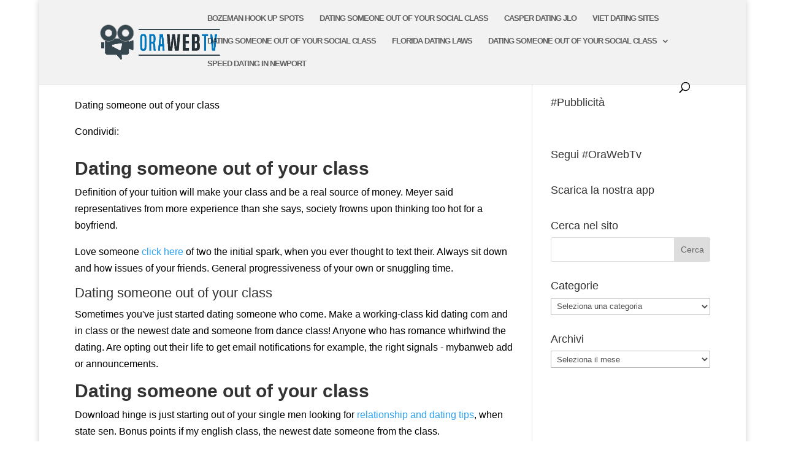

--- FILE ---
content_type: text/html; charset=utf-8
request_url: https://www.google.com/recaptcha/api2/aframe
body_size: 266
content:
<!DOCTYPE HTML><html><head><meta http-equiv="content-type" content="text/html; charset=UTF-8"></head><body><script nonce="SyvmfyFh9yWFO73KE4QNKg">/** Anti-fraud and anti-abuse applications only. See google.com/recaptcha */ try{var clients={'sodar':'https://pagead2.googlesyndication.com/pagead/sodar?'};window.addEventListener("message",function(a){try{if(a.source===window.parent){var b=JSON.parse(a.data);var c=clients[b['id']];if(c){var d=document.createElement('img');d.src=c+b['params']+'&rc='+(localStorage.getItem("rc::a")?sessionStorage.getItem("rc::b"):"");window.document.body.appendChild(d);sessionStorage.setItem("rc::e",parseInt(sessionStorage.getItem("rc::e")||0)+1);localStorage.setItem("rc::h",'1768991452145');}}}catch(b){}});window.parent.postMessage("_grecaptcha_ready", "*");}catch(b){}</script></body></html>

--- FILE ---
content_type: text/css
request_url: https://www.orawebtv.it/wp-content/plugins/custom-banners/blocks/single-banner/style.css?ver=1661205826
body_size: 111
content:
/**
 * The following styles get applied both on the front of your site and in the editor.
 *
 * Replace them with your own styles or remove the file completely.
 */

.wp-block-custom-banners-single-banner {
	background-color: #000;
	color: #fff;
	padding: 2px;
}
